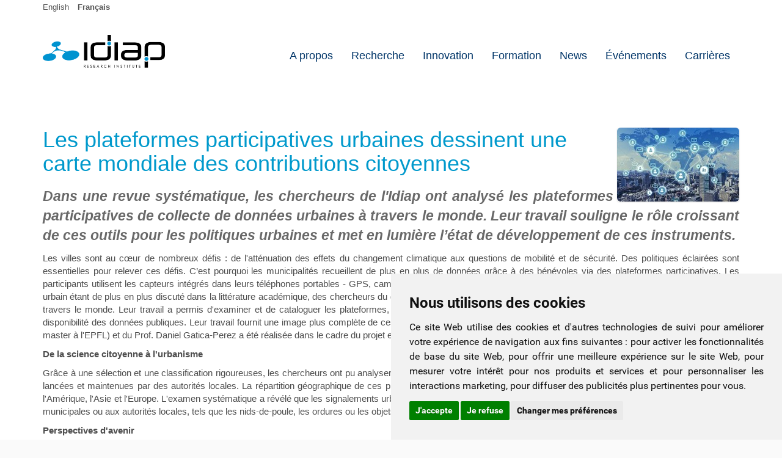

--- FILE ---
content_type: text/html;charset=utf-8
request_url: https://www.idiap.ch/fr/actualites/les-plateformes-participatives-urbaines-dessinent-une-carte-mondiale-des-contributions-citoyennes
body_size: 13033
content:
<!DOCTYPE html>
<html xmlns="http://www.w3.org/1999/xhtml" lang="fr" xml:lang="fr">
  <head><meta http-equiv="Content-Type" content="text/html; charset=UTF-8" /><script type="text/javascript">PORTAL_URL = 'https://www.idiap.ch';</script><script type="text/javascript" src="https://www.idiap.ch/++plone++production/++unique++2026-01-16T15:03:57.197024/default.js" data-bundle="production"></script><script type="text/javascript" src="https://www.idiap.ch/collective.js.jqueryui.custom.min.js?version=None" data-bundle="jqueryui"></script><script type="text/javascript" src="https://www.idiap.ch/++resource++solgemaflowview.resources/solgemaflowview.js?version=2016-08-11%2000%3A00%3A00.000003" data-bundle="solgema-flowview"></script><script type="text/javascript" src="https://www.idiap.ch/++resource++solgemarichmenu/navtree_dropdown.js?version=2016-05-04%2000%3A00%3A00.000002" data-bundle="solgema-richmenu"></script><script type="text/javascript" src="https://www.idiap.ch/++plone++static/++unique++2025-12-02%2015%3A56%3A02.608285/faceted-navigation-jquery.min.js" data-bundle="faceted-jquery"></script><script type="text/javascript" src="https://www.idiap.ch/++plone++static/++unique++2025-12-02%2015%3A56%3A03.150587/faceted-view.min.js" data-bundle="faceted-view"></script><script type="text/javascript">
        jQuery(function($){
            if (typeof($.datepicker) != "undefined"){
              $.datepicker.setDefaults(
                jQuery.extend($.datepicker.regional['fr'],
                {dateFormat: 'dd/mm/yy'}));
            }
        });
        </script>
    <title>Les plateformes participatives urbaines dessinent une carte mondiale des contributions citoyennes — FR</title>
    
  <!--  <link rel="shortcut icon" type="image/x-icon"
          href="barceloneta-favicon.ico" />
    <link rel="apple-touch-icon"
          href="barceloneta-apple-touch-icon.png" />
    <link rel="apple-touch-icon-precomposed" sizes="144x144"
          href="barceloneta-apple-touch-icon-144x144-precomposed.png" />
    <link rel="apple-touch-icon-precomposed" sizes="114x114"
          href="barceloneta-apple-touch-icon-114x114-precomposed.png" />
    <link rel="apple-touch-icon-precomposed" sizes="72x72"
          href="barceloneta-apple-touch-icon-72x72-precomposed.png" />
    <link rel="apple-touch-icon-precomposed" sizes="57x57"
          href="barceloneta-apple-touch-icon-57x57-precomposed.png" />
    <link rel="apple-touch-icon-precomposed"
          href="barceloneta-apple-touch-icon-precomposed.png" /> -->
          
    <meta name="description" content="Artificial Intelligence for Society. The Idiap Research Institute is an independent, nonprofit research foundation affiliated with the Ecole Polytechnique Fédérale de Lausanne (EPFL). Its activities encompass basic research, training (graduate and post-graduate level), and technology transfer activities in the area of Artificial Intelligence for Society including, among others, multimedia information management, human-computer interaction, perceptual and cognitive systems, natural language processing and understanding, social media, biometric person recognition, multimodal information interfaces, applied artificial intelligence (AI) and large-scale machine learning." />      
          

    <link rel="shortcut icon" type="image/x-icon" href="/++theme++idiap_theme_a1/++theme++idiap_theme_a1/favicon-new/favicon.ico" />
    <link rel="apple-touch-icon" sizes="180x180" href="https://cdn.idiap.ch/img/apple-touch-icon.png" />
    <link rel="icon" type="image/png" sizes="32x32" href="/++theme++idiap_theme_a1/++theme++idiap_theme_a1/favicon-new/favicon-32x32.png" />
    <link rel="icon" type="image/png" sizes="16x16" href="/++theme++idiap_theme_a1/++theme++idiap_theme_a1/favicon-new/favicon-16x16.png" />
    <link rel="manifest" href="/++theme++idiap_theme_a1/++theme++idiap_theme_a1/favicon-new/site.webmanifest" />
    <link rel="mask-icon" href="/++theme++idiap_theme_a1/++theme++idiap_theme_a1/favicon-new/safari-pinned-tab.svg" color="#5bbad5" />
    
    <meta name="msapplication-TileColor" content="#ffc40d" />
    <meta name="theme-color" content="#ffffff" />

          
          
          
    <!-- <meta name="google-site-verification" content="kVRDcSQndqXEudBiovvrmEKk7H2UMHvAXT2OEqBiSUY" /> -->
          
    <link rel="stylesheet" href="/++theme++idiap_theme_a1/++theme++idiap_theme_a1/font-awesome/css/font-awesome.min.css" />
    
  <!--  <link rel="stylesheet" type="text/css" href="https://www.idiap.ch/++theme++idiap_theme_a1/MyFontsWebfontsKit/MyFontsWebfontsKit.css"> -->
    
  <!--  <link href='//fonts.googleapis.com/css?family=Bitter:400,700,400italic' rel='stylesheet' type='text/css'>  -->
    
    <link rel="stylesheet" type="text/css" href="/++theme++idiap_theme_a1/slick/slick.css" />
    <link rel="stylesheet" type="text/css" href="/++theme++idiap_theme_a1/slick/slick-theme.css" />
    <script type="text/javascript">
        requirejs(['./++theme++idiap_theme_a1/slick/slick.min.js'], function(util) {
            requirejs(['./++theme++idiap_theme_a1/custom-idiap.js'], function(util) {
            })
        });
    </script>
    
  <meta name="description" content="Dans une revue systématique, les chercheurs de l'Idiap ont analysé les plateformes participatives de collecte de données urbaines à travers le monde. Leur travail souligne le rôle croissant de ces outils pour les politiques urbaines et met en lumière l’état de développement de ces instruments." /><meta content="summary" name="twitter:card" /><meta content="Les plateformes participatives urbaines dessinent une carte mondiale des contributions citoyennes" name="twitter:title" /><meta content="Idiap Research Institute, Artificial Intelligence for Society" property="og:site_name" /><meta content="Les plateformes participatives urbaines dessinent une carte mondiale des contributions citoyennes" property="og:title" /><meta content="website" property="og:type" /><meta content="@@Idiap_ch" name="twitter:site" /><meta content="Dans une revue systématique, les chercheurs de l'Idiap ont analysé les plateformes participatives de collecte de données urbaines à travers le monde. Leur travail souligne le rôle croissant de ces outils pour les politiques urbaines et met en lumière l’état de développement de ces instruments." name="twitter:description" /><meta content="https://www.idiap.ch/fr/actualites/les-plateformes-participatives-urbaines-dessinent-une-carte-mondiale-des-contributions-citoyennes" name="twitter:url" /><meta content="Dans une revue systématique, les chercheurs de l'Idiap ont analysé les plateformes participatives de collecte de données urbaines à travers le monde. Leur travail souligne le rôle croissant de ces outils pour les politiques urbaines et met en lumière l’état de développement de ces instruments." property="og:description" /><meta content="https://www.idiap.ch/fr/actualites/les-plateformes-participatives-urbaines-dessinent-une-carte-mondiale-des-contributions-citoyennes" property="og:url" /><meta content="https://www.idiap.ch/fr/actualites/les-plateformes-participatives-urbaines-dessinent-une-carte-mondiale-des-contributions-citoyennes/@@download/image/crowdsourcing.jpg" name="twitter:image" /><meta content="https://www.idiap.ch/fr/actualites/les-plateformes-participatives-urbaines-dessinent-une-carte-mondiale-des-contributions-citoyennes/@@download/image/crowdsourcing.jpg" property="og:image" /><meta content="image/jpeg" property="og:image:type" /><meta name="viewport" content="width=device-width, initial-scale=1.0" /><meta name="generator" content="Plone - https://www.idiap.ch" /><link rel="alternate" hreflang="fr" href="https://www.idiap.ch/fr/lites/les-plateformes-participatives-urbaines-dessinent-une-carte-mondiale-des-contributions-citoyennes" /><link rel="alternate" hreflang="en" href="https://www.idiap.ch/en/ws/how-urban-crowdsourcing-platforms-draw-a-world-map-of-citizen-contributions" /><link rel="author" href="https://www.idiap.ch/fr/author/admin" title="Information sur l'auteur" /><link rel="canonical" href="https://www.idiap.ch/fr/actualites/les-plateformes-participatives-urbaines-dessinent-une-carte-mondiale-des-contributions-citoyennes" /><link rel="search" href="https://www.idiap.ch/fr/@@search" title="Recherche dans ce site" /><link rel="stylesheet" type="text/css" href="https://www.idiap.ch/++plone++production/++unique++2026-01-16T15:03:57.197024/default.css" data-bundle="production" /><link rel="stylesheet" type="text/css" href="https://www.idiap.ch/collective.js.jqueryui.custom.min.css?version=None" data-bundle="jqueryui" /><link rel="stylesheet" type="text/css" href="https://www.idiap.ch/++resource++solgemaflowview.resources/solgemaflowview.css?version=2016-08-11%2000%3A00%3A00.000003" data-bundle="solgema-flowview" /><link rel="stylesheet" type="text/css" href="https://www.idiap.ch/++resource++solgemarichmenu/solgemarichmenu_minified.css?version=2016-05-04%2000%3A00%3A00.000002" data-bundle="solgema-richmenu" /><link rel="stylesheet" type="text/css" href="https://www.idiap.ch/++plone++static/++unique++2025-12-02%2015%3A56%3A02.608285/faceted-navigation-jquery.min.css" data-bundle="faceted-jquery" /><link rel="stylesheet" type="text/css" href="https://www.idiap.ch/++plone++static/++unique++2025-12-02%2015%3A56%3A03.150587/faceted-view.min.css" data-bundle="faceted-view" /><link rel="stylesheet" type="text/css" href="https://www.idiap.ch/++theme++idiap_theme_a1/styles.css" data-bundle="diazo" /></head>
  <body id="visual-portal-wrapper" class="template-newsitem_view portaltype-news-item site-fr section-actualites subsection-les-plateformes-participatives-urbaines-dessinent-une-carte-mondiale-des-contributions-citoyennes icons-on thumbs-on frontend viewpermission-view userrole-anonymous pat-markspeciallinks" dir="ltr" data-i18ncatalogurl="https://www.idiap.ch/plonejsi18n" data-pat-plone-modal="{&quot;actionOptions&quot;: {&quot;displayInModal&quot;: false}}" data-view-url="https://www.idiap.ch/fr/actualites/les-plateformes-participatives-urbaines-dessinent-une-carte-mondiale-des-contributions-citoyennes" data-pat-tinymce="{&quot;loadingBaseUrl&quot;: &quot;https://www.idiap.ch/++plone++static/components/tinymce-builded/js/tinymce&quot;, &quot;relatedItems&quot;: {&quot;sort_order&quot;: &quot;ascending&quot;, &quot;vocabularyUrl&quot;: &quot;https://www.idiap.ch/fr/@@getVocabulary?name=plone.app.vocabularies.Catalog&quot;, &quot;sort_on&quot;: &quot;sortable_title&quot;, &quot;folderTypes&quot;: [&quot;Folder&quot;, &quot;Large Plone Folder&quot;, &quot;Plone Site&quot;, &quot;LIF&quot;], &quot;rootPath&quot;: &quot;/idiap/fr&quot;}, &quot;prependToScalePart&quot;: &quot;/@@images/image/&quot;, &quot;linkAttribute&quot;: &quot;UID&quot;, &quot;prependToUrl&quot;: &quot;/resolveuid/&quot;, &quot;imageTypes&quot;: [&quot;Image&quot;], &quot;upload&quot;: {&quot;maxFiles&quot;: 1, &quot;currentPath&quot;: &quot;/actualites&quot;, &quot;initialFolder&quot;: &quot;78289ae20f6119c03bafed4463d30bef&quot;, &quot;baseUrl&quot;: &quot;https://www.idiap.ch&quot;, &quot;uploadMultiple&quot;: false, &quot;relativePath&quot;: &quot;@@fileUpload&quot;, &quot;showTitle&quot;: false}, &quot;tiny&quot;: {&quot;templates&quot;: [{&quot;url&quot;: &quot;++theme++idiap_theme_custom_vincent/templateIdiapTinymce/templateTinymceTwoBox.html&quot;, &quot;description&quot;: &quot;template with 2 div auto align&quot;, &quot;title&quot;: &quot;Template 2 div&quot;}, {&quot;url&quot;: &quot;++theme++idiap_theme_custom_vincent/templateIdiapTinymce/templateTinymceDivMultiCol1.html&quot;, &quot;description&quot;: &quot;template with 1 div multi colonms 1&quot;, &quot;title&quot;: &quot;Template div multiple col 1&quot;}, {&quot;url&quot;: &quot;++theme++idiap_theme_custom_vincent/templateIdiapTinymce/templateTinymceDivMultiCol2.html&quot;, &quot;description&quot;: &quot;template with 1 div multi colonms 2&quot;, &quot;title&quot;: &quot;Template div multiple col 2&quot;}, {&quot;url&quot;: &quot;++theme++idiap_theme_custom_vincent/templateIdiapTinymce/templateTinymceDivMultiCol3.html&quot;, &quot;description&quot;: &quot;template with 1 div multi colonms 3&quot;, &quot;title&quot;: &quot;Template div multiple col 3&quot;}], &quot;content_css&quot;: &quot;https://www.idiap.ch/++plone++static/plone-compiled.css,https://www.idiap.ch/++plone++static/tinymce-styles.css,https://www.idiap.ch/++plone++static/components/tinymce-builded/js/tinymce/skins/lightgray/content.min.css,https://www.idiap.ch/mcecustom.css&quot;, &quot;external_plugins&quot;: {&quot;template&quot;: &quot;+plone+static/components/tinymce-builded/js/tinymce/plugins/template&quot;}, &quot;plugins&quot;: [&quot;plonelink&quot;, &quot;ploneimage&quot;, &quot;importcss&quot;, &quot;advlist&quot;, &quot;code&quot;, &quot;fullscreen&quot;, &quot;hr&quot;, &quot;lists&quot;, &quot;media&quot;, &quot;nonbreaking&quot;, &quot;noneditable&quot;, &quot;pagebreak&quot;, &quot;paste&quot;, &quot;preview&quot;, &quot;print&quot;, &quot;searchreplace&quot;, &quot;tabfocus&quot;, &quot;table&quot;, &quot;visualblocks&quot;, &quot;visualchars&quot;, &quot;wordcount&quot;], &quot;toolbar&quot;: &quot;ltr rtl | undo redo | styleselect | bold italic | alignleft aligncenter alignright alignjustify | bullist numlist outdent indent | unlink plonelink ploneimage | template&quot;, &quot;menubar&quot;: [&quot;edit&quot;, &quot;table&quot;, &quot;format&quot;, &quot;toolsview&quot;, &quot;insert&quot;], &quot;importcss_file_filter&quot;: &quot;https://www.idiap.ch/++plone++static/tinymce-styles.css&quot;, &quot;menu&quot;: {&quot;insert&quot;: {&quot;items&quot;: &quot;link media | template hr&quot;, &quot;title&quot;: &quot;Insert&quot;}, &quot;format&quot;: {&quot;items&quot;: &quot;bold italic underline strikethrough superscript subscript | formats | removeformat&quot;, &quot;title&quot;: &quot;Format&quot;}, &quot;edit&quot;: {&quot;items&quot;: &quot;undo redo | cut copy paste pastetext | searchreplace textpattern selectall | textcolor&quot;, &quot;title&quot;: &quot;Edit&quot;}, &quot;table&quot;: {&quot;items&quot;: &quot;inserttable tableprops deletetable | cell row column&quot;, &quot;title&quot;: &quot;Table&quot;}, &quot;tools&quot;: {&quot;items&quot;: &quot;spellchecker charmap emoticons insertdatetime layer code&quot;, &quot;title&quot;: &quot;Tools&quot;}, &quot;view&quot;: {&quot;items&quot;: &quot;visualaid visualchars visualblocks preview fullpage fullscreen&quot;, &quot;title&quot;: &quot;View&quot;}}, &quot;browser_spellcheck&quot;: true, &quot;entity_encoding&quot;: &quot;raw&quot;, &quot;style_formats&quot;: [{&quot;items&quot;: [{&quot;title&quot;: &quot;Header 1&quot;, &quot;format&quot;: &quot;h1&quot;}, {&quot;title&quot;: &quot;Header 2&quot;, &quot;format&quot;: &quot;h2&quot;}, {&quot;title&quot;: &quot;Header 3&quot;, &quot;format&quot;: &quot;h3&quot;}, {&quot;title&quot;: &quot;Header 4&quot;, &quot;format&quot;: &quot;h4&quot;}, {&quot;title&quot;: &quot;Header 5&quot;, &quot;format&quot;: &quot;h5&quot;}, {&quot;title&quot;: &quot;Header 6&quot;, &quot;format&quot;: &quot;h6&quot;}], &quot;title&quot;: &quot;Headers&quot;}, {&quot;items&quot;: [{&quot;title&quot;: &quot;Paragraph&quot;, &quot;format&quot;: &quot;p&quot;}, {&quot;title&quot;: &quot;Blockquote&quot;, &quot;format&quot;: &quot;blockquote&quot;}, {&quot;title&quot;: &quot;Div&quot;, &quot;format&quot;: &quot;div&quot;}, {&quot;title&quot;: &quot;Pre&quot;, &quot;format&quot;: &quot;pre&quot;}, {&quot;title&quot;: &quot;boxleft&quot;, &quot;format&quot;: &quot;boxleft&quot;}, {&quot;title&quot;: &quot;boxright&quot;, &quot;format&quot;: &quot;boxright&quot;}, {&quot;title&quot;: &quot;onecolumn&quot;, &quot;format&quot;: &quot;onecolumn&quot;}, {&quot;title&quot;: &quot;twocolumns&quot;, &quot;format&quot;: &quot;twocolumns&quot;}, {&quot;title&quot;: &quot;threecolumns&quot;, &quot;format&quot;: &quot;threecolumns&quot;}], &quot;title&quot;: &quot;Block&quot;}, {&quot;items&quot;: [{&quot;title&quot;: &quot;Bold&quot;, &quot;icon&quot;: &quot;bold&quot;, &quot;format&quot;: &quot;bold&quot;}, {&quot;title&quot;: &quot;Italic&quot;, &quot;icon&quot;: &quot;italic&quot;, &quot;format&quot;: &quot;italic&quot;}, {&quot;title&quot;: &quot;Underline&quot;, &quot;icon&quot;: &quot;underline&quot;, &quot;format&quot;: &quot;underline&quot;}, {&quot;title&quot;: &quot;Strikethrough&quot;, &quot;icon&quot;: &quot;strikethrough&quot;, &quot;format&quot;: &quot;strikethrough&quot;}, {&quot;title&quot;: &quot;Superscript&quot;, &quot;icon&quot;: &quot;superscript&quot;, &quot;format&quot;: &quot;superscript&quot;}, {&quot;title&quot;: &quot;Subscript&quot;, &quot;icon&quot;: &quot;subscript&quot;, &quot;format&quot;: &quot;subscript&quot;}, {&quot;title&quot;: &quot;Code&quot;, &quot;icon&quot;: &quot;code&quot;, &quot;format&quot;: &quot;code&quot;}], &quot;title&quot;: &quot;Inline&quot;}, {&quot;items&quot;: [{&quot;title&quot;: &quot;Left&quot;, &quot;icon&quot;: &quot;alignleft&quot;, &quot;format&quot;: &quot;alignleft&quot;}, {&quot;title&quot;: &quot;Center&quot;, &quot;icon&quot;: &quot;aligncenter&quot;, &quot;format&quot;: &quot;aligncenter&quot;}, {&quot;title&quot;: &quot;Right&quot;, &quot;icon&quot;: &quot;alignright&quot;, &quot;format&quot;: &quot;alignright&quot;}, {&quot;title&quot;: &quot;Justify&quot;, &quot;icon&quot;: &quot;alignjustify&quot;, &quot;format&quot;: &quot;alignjustify&quot;}], &quot;title&quot;: &quot;Alignment&quot;}, {&quot;items&quot;: [{&quot;title&quot;: &quot;Listing&quot;, &quot;format&quot;: &quot;listing&quot;}], &quot;title&quot;: &quot;Tables&quot;}], &quot;resize&quot;: &quot;both&quot;, &quot;formats&quot;: {&quot;twocolumns&quot;: {&quot;classes&quot;: &quot;twocolumns&quot;, &quot;block&quot;: &quot;div&quot;}, &quot;onecolumn&quot;: {&quot;classes&quot;: &quot;onecolumn&quot;, &quot;block&quot;: &quot;div&quot;}, &quot;clearfix&quot;: {&quot;classes&quot;: &quot;clearfix&quot;, &quot;block&quot;: &quot;div&quot;}, &quot;discreet&quot;: {&quot;inline&quot;: &quot;span&quot;, &quot;classes&quot;: &quot;discreet&quot;}, &quot;boxright&quot;: {&quot;classes&quot;: &quot;boxright&quot;, &quot;block&quot;: &quot;div&quot;}, &quot;boxleft&quot;: {&quot;classes&quot;: &quot;boxleft&quot;, &quot;block&quot;: &quot;div&quot;}, &quot;threecolumns&quot;: {&quot;classes&quot;: &quot;threecolumns&quot;, &quot;block&quot;: &quot;div&quot;}}, &quot;importcss_append&quot;: true, &quot;extended_valid_elements&quot;: &quot;script[language|type|src]&quot;}, &quot;base_url&quot;: &quot;https://www.idiap.ch/fr/actualites/les-plateformes-participatives-urbaines-dessinent-une-carte-mondiale-des-contributions-citoyennes&quot;}" data-pat-markspeciallinks="{&quot;external_links_open_new_window&quot;: &quot;True&quot;,&quot;mark_special_links&quot;: &quot;False&quot;}" data-portal-url="https://www.idiap.ch" data-pat-pickadate="{&quot;date&quot;: {&quot;selectYears&quot;: 200}, &quot;time&quot;: {&quot;interval&quot;: 5 } }" data-base-url="https://www.idiap.ch/fr/actualites/les-plateformes-participatives-urbaines-dessinent-une-carte-mondiale-des-contributions-citoyennes"><div class="outer-wrapper">
        
      <header id="content-header">
        <div class="topbar">
          <div class="container">
            
            <ul id="portal-languageselector">
    
    <li class="language-en">
        <a href="https://www.idiap.ch/@@multilingual-selector/caffeba6d3f44d8a91e17d36630c9949/en?set_language=en" title="English">English</a>
    </li>
    
    <li class="currentLanguage language-fr">
        <a href="https://www.idiap.ch/@@multilingual-selector/caffeba6d3f44d8a91e17d36630c9949/fr?set_language=fr" title="Français">Français</a>
    </li>
    
</ul><div id="portal-siteactionsWrapper">
            </div><div id="portal-anontools">
  
</div>

    <form id="searchGadget_form" action="https://www.idiap.ch/fr/@@search" role="search" data-pat-livesearch="ajaxUrl:https://www.idiap.ch/fr/@@ajax-search" class="pat-livesearch">

        <div class="LSBox">
        <label class="hiddenStructure" for="searchGadget">Chercher par</label>

        

        <input class="searchButton fa" type="submit" value="" /><input name="SearchableText" type="text" size="18" id="searchGadget" title="Recherche" placeholder="Recherche" class="searchField" />

        <div class="searchSection">
            <input id="searchbox_currentfolder_only" class="noborder" type="checkbox" name="path" value="/fr/actualites" />
            <label for="searchbox_currentfolder_only" style="cursor: pointer">Seulement dans le dossier courant</label>
        </div>
        </div>
    </form>

    <div id="portal-advanced-search" class="hiddenStructure">
        <a href="https://www.idiap.ch/fr/@@search">Recherche avancée…</a>
    </div>


          </div>
        </div>
        <nav class="navbar navbar-default">
          <div class="container">
          <a id="portal-logo" href="https://www.idiap.ch/fr/" accesskey="1" class="visualNoPrint"><img src="https://www.idiap.ch/logo-idiap-blue.jpg/@@images/fbe99cf5-2a83-495c-a7a9-0624577760aa.png" alt="Logo Idiap" title="Idiap Research Institute" height="371" width="1383" /></a>
      <div class="plone-navbar-header">
        <button type="button" class="plone-navbar-toggle" data-toggle="collapse" data-target="#portal-globalnav-collapse">
          <span class="sr-only">Toggle navigation</span>
          <span class="icon-bar"></span>
          <span class="icon-bar"></span>
          <span class="icon-bar"></span>
        </button>
      </div>
      <div class="plone-collapse plone-navbar-collapse" id="portal-globalnav-collapse">
        
          
          <ul id="portal-globalnav" class="plone-nav plone-navbar-nav hover">
  
  





<li class="sectionItem a-propos_menu visualNoMarker firstItem liLevel0 section-0 hasChildren left" style="z-index:99;">
    
          <a href="https://www.idiap.ch/fr/a-propos" title="" class="sectionText  firstItem  state-state-published menuTitle hasChildren">
            
            <span class="title">A propos</span>
            
          </a>
    
    <ul class="sectionTree hover sectionTreeLevel1 sectionSubmenu smenu columns_1" id="a-propos_smenu">  
        





<li class="sectionItem portrait_menu visualNoMarker firstItem liLevel1 left" style="z-index:99;">
    
          <a href="/fr/a-propos/missions-et-valeurs" title="" class="sectionText  firstItem  state-state-published menuTitle">
            
            <span class="title">Missions et valeurs</span>
            
          </a>
    
    
    
</li>



<li class="sectionItem prix-et-distinctions_menu visualNoMarker liLevel1 left" style="z-index:98;">
    
          <a href="https://www.idiap.ch/fr/a-propos/prix-et-distinctions" title="" class="sectionText   state-state-published menuTitle">
            
            <span class="title">Prix &amp; distinctions</span>
            
          </a>
    
    
    
</li>



<li class="sectionItem conseil-de-fondation_menu visualNoMarker liLevel1 left" style="z-index:97;">
    
          <a href="https://www.idiap.ch/fr/a-propos/conseil-de-fondation" title="" class="sectionText   state-state-published menuTitle">
            
            <span class="title">Conseil de fondation</span>
            
          </a>
    
    
    
</li>



<li class="sectionItem conseil-strategique_menu visualNoMarker liLevel1 left" style="z-index:96;">
    
          <a href="https://www.idiap.ch/fr/a-propos/conseil-strategique" title="" class="sectionText   state-state-published menuTitle">
            
            <span class="title">Conseil stratégique</span>
            
          </a>
    
    
    
</li>



<li class="sectionItem collaborateurs_menu visualNoMarker liLevel1 left" style="z-index:95;">
    
          <a href="https://www.idiap.ch/fr/a-propos/collaborateurs" title="" class="sectionText   state-state-published menuTitle">
            
            <span class="title">Collaborateurs</span>
            
          </a>
    
    
    
</li>



<li class="sectionItem rapports-annuels_menu visualNoMarker liLevel1 left" style="z-index:94;">
    
          <a href="https://www.idiap.ch/fr/a-propos/rapports-annuels" title="" class="sectionText   state-state-published menuTitle">
            
            <span class="title">Rapports annuels</span>
            
          </a>
    
    
    
</li>



<li class="sectionItem rapports-scientifiques_menu visualNoMarker liLevel1 left" style="z-index:93;">
    
          <a href="/fr/a-propos/rapports-annuels/rapport-scientifique" title="" class="sectionText   state-state-published menuTitle">
            
            <span class="title">Rapports Scientifiques</span>
            
          </a>
    
    
    
</li>



<li class="sectionItem philanthropie_menu visualNoMarker liLevel1 left" style="z-index:92;">
    
          <a href="https://www.idiap.ch/fr/a-propos/philanthropie" title="" class="sectionText   state-state-published menuTitle">
            
            <span class="title">Faire un don</span>
            
          </a>
    
    
    
</li>



<li class="sectionItem contact-direction_menu visualNoMarker liLevel1 left" style="z-index:91;">
    
          <a href="https://www.idiap.ch/fr/a-propos/contact-direction" title="" class="sectionText   state-state-published menuTitle">
            
            <span class="title">Nous trouver</span>
            
          </a>
    
    
    
</li>



<li class="sectionItem contactez-nous_menu visualNoMarker lastItem liLevel1 left" style="z-index:90;">
    
          <a href="https://www.idiap.ch/fr/a-propos/contactez-nous" title="Vous souhaitez nous contacter ? Retrouvez ci-dessous la personne appropriée pour vous aider. Nous serons ravis de vous accompagner !" class="sectionText  lastItem  state-state-published menuTitle">
            
            <span class="title">Contactez nous</span>
            
          </a>
    
    
    
</li>






    </ul>
    
</li>



<li class="sectionItem recherche_menu visualNoMarker liLevel0 section-1 hasChildren left" style="z-index:98;">
    
          <a href="https://www.idiap.ch/fr/recherche" title="Ce contenu est disponible uniquement en anglais" class="sectionText   state-state-published menuTitle hasChildren">
            
            <span class="title">Recherche</span>
            
          </a>
    
    <ul class="sectionTree hover sectionTreeLevel1 sectionSubmenu smenu columns_1" id="recherche_smenu">  
        





<li class="sectionItem travaux-choisis_menu visualNoMarker firstItem liLevel1 left" style="z-index:99;">
    
          <a href="https://www.idiap.ch/fr/recherche/travaux-choisis" title="" class="sectionText  firstItem  state-state-published menuTitle">
            
            <span class="title">Travaux choisis</span>
            
          </a>
    
    
    
</li>



<li class="sectionItem front_page_menu visualNoMarker liLevel1 left" style="z-index:98;">
    
          <a href="/fr/recherche/programmes" title="" class="sectionText   state-state-published menuTitle">
            
            <span class="title">Programmes</span>
            
          </a>
    
    
    
</li>



<li class="sectionItem centres_menu visualNoMarker liLevel1 left" style="z-index:97;">
    
          <a href="https://www.idiap.ch/fr/recherche/centres" title="" class="sectionText   state-state-published menuTitle">
            
            <span class="title">Centres</span>
            
          </a>
    
    
    
</li>



<li class="sectionItem chercheurs_menu visualNoMarker liLevel1 left" style="z-index:96;">
    
          <a href="https://www.idiap.ch/fr/recherche/chercheurs" title="" class="sectionText   state-state-published menuTitle">
            
            <span class="title">Chercheurs</span>
            
          </a>
    
    
    
</li>



<li class="sectionItem expertise_menu visualNoMarker liLevel1 left" style="z-index:95;">
    
          <a href="https://www.idiap.ch/fr/recherche/expertise" title="" class="sectionText   state-state-published menuTitle">
            
            <span class="title">Expertise</span>
            
          </a>
    
    
    
</li>



<li class="sectionItem donnees_menu visualNoMarker liLevel1 hasChildren left" style="z-index:94;">
    
          <a href="https://www.idiap.ch/fr/recherche/donnees" title="L'Idiap contribue à la communauté scientifique avec plus de 100 jeux de données scientifiques disponibles au téléchargement." class="sectionText   state-state-published menuTitle hasChildren">
            
            <span class="title">Données</span>
            
          </a>
    
    <ul class="sectionTree hover sectionTreeLevel2 smenu columns_1">  
        





<li class="sectionItem skill_extraction_green_menu visualNoMarker firstItem liLevel2 left" style="z-index:99;">
    
          <a href="https://www.idiap.ch/fr/recherche/donnees/skill_extraction_green" title="annotations of relevant entities related to different skill categories" class="sectionText  firstItem  state-state-published menuTitle">
            
            <span class="title">Skill Extraction Green</span>
            
          </a>
    
    
    
</li>



<li class="sectionItem vsgaze_menu visualNoMarker liLevel2 left" style="z-index:98;">
    
          <a href="https://www.idiap.ch/fr/recherche/donnees/vsgaze" title="annotations across multiple video based datasets for gaze following and social gaze" class="sectionText   state-state-published menuTitle">
            
            <span class="title">VSGaze</span>
            
          </a>
    
    
    
</li>



<li class="sectionItem skill_extraction_menu visualNoMarker liLevel2 left" style="z-index:97;">
    
          <a href="https://www.idiap.ch/fr/recherche/donnees/skill_extraction" title="a collection of hard skill entities extracted from a corpus of resumes" class="sectionText   state-state-published menuTitle">
            
            <span class="title">Skill Extraction</span>
            
          </a>
    
    
    
</li>



<li class="sectionItem blm-roll-bakee_menu visualNoMarker lastItem liLevel2 left" style="z-index:96;">
    
          <a href="https://www.idiap.ch/fr/recherche/donnees/blm-roll-bakee" title="English Blackbird Language Matrices (BLM) dataset designed to test models' ability to learn and generalize rule-like patterns in verb argument structure from minimal data" class="sectionText  lastItem  state-state-published menuTitle">
            
            <span class="title">BLM-Roll-BakeE</span>
            
          </a>
    
    
    
</li>






    </ul>
    
</li>



<li class="sectionItem logiciels_menu visualNoMarker liLevel1 left" style="z-index:93;">
    
          <a href="https://www.idiap.ch/fr/recherche/logiciels" title="" class="sectionText   state-state-published menuTitle">
            
            <span class="title">Logiciels</span>
            
          </a>
    
    
    
</li>



<li class="sectionItem demonstrations_menu visualNoMarker liLevel1 left" style="z-index:92;">
    
          <a href="https://www.idiap.ch/fr/recherche/demonstrations" title="" class="sectionText   state-state-published menuTitle">
            
            <span class="title">Démonstrations</span>
            
          </a>
    
    
    
</li>



<li class="sectionItem publications_menu visualNoMarker lastItem liLevel1 left" style="z-index:91;">
    
          <a href="https://publications.idiap.ch" title="" class="sectionText  lastItem  state-state-published menuTitle">
            
            <span class="title">Publications</span>
            
          </a>
    
    
    
</li>






    </ul>
    
</li>



<li class="sectionItem innovation_menu visualNoMarker liLevel0 section-2 hasChildren left" style="z-index:97;">
    
          <a href="https://www.idiap.ch/fr/innovation" title="" class="sectionText   state-state-published menuTitle hasChildren">
            
            <span class="title">Innovation</span>
            
          </a>
    
    <ul class="sectionTree hover sectionTreeLevel1 sectionSubmenu smenu columns_1" id="innovation_smenu">  
        





<li class="sectionItem front_page_menu visualNoMarker firstItem liLevel1 left" style="z-index:99;">
    
          <a href="/fr/innovation" title="" class="sectionText  firstItem  state-state-published menuTitle">
            
            <span class="title">Collaborations avec l’industrie</span>
            
          </a>
    
    
    
</li>



<li class="sectionItem technologies_menu visualNoMarker liLevel1 left" style="z-index:98;">
    
          <a href="https://www.idiap.ch/fr/innovation/technologies" title="" class="sectionText   state-state-published menuTitle">
            
            <span class="title">Technologies</span>
            
          </a>
    
    
    
</li>



<li class="sectionItem start-up_menu visualNoMarker liLevel1 left" style="z-index:97;">
    
          <a href="https://www.idiap.ch/fr/innovation/start-up" title="" class="sectionText   state-state-published menuTitle">
            
            <span class="title">Start-ups</span>
            
          </a>
    
    
    
</li>



<li class="sectionItem ideark_menu visualNoMarker liLevel1 left" style="z-index:96;">
    
          <a href="https://www.idiap.ch/fr/innovation/ideark" title="" class="sectionText   state-state-published menuTitle">
            
            <span class="title">IdeArk</span>
            
          </a>
    
    
    
</li>



<li class="sectionItem idiap-create-challenge_menu visualNoMarker lastItem liLevel1 left" style="z-index:95;">
    
          <a href="https://www.idiap.ch/fr/innovation/idiap-create-challenge" title="" class="sectionText  lastItem  state-state-published menuTitle">
            
            <span class="title">Idiap Create Challenge</span>
            
          </a>
    
    
    
</li>






    </ul>
    
</li>



<li class="sectionItem formation_menu visualNoMarker liLevel0 section-3 hasChildren left" style="z-index:96;">
    
          <a href="https://www.idiap.ch/fr/formation" title="" class="sectionText   state-state-published menuTitle hasChildren">
            
            <span class="title">Formation</span>
            
          </a>
    
    <ul class="sectionTree hover sectionTreeLevel1 sectionSubmenu smenu columns_1" id="formation_smenu">  
        





<li class="sectionItem projets-etudiants_menu visualNoMarker firstItem liLevel1 left" style="z-index:99;">
    
          <a href="/fr/formation/index_html#projets-etudiants" title="" class="sectionText  firstItem  state-state-published menuTitle">
            
            <span class="title">Projets d'étudiants</span>
            
          </a>
    
    
    
</li>



<li class="sectionItem cours_menu visualNoMarker liLevel1 left" style="z-index:98;">
    
          <a href="/fr/formation/index_html#cours" title="" class="sectionText   state-state-published menuTitle">
            
            <span class="title">Cours</span>
            
          </a>
    
    
    
</li>



<li class="sectionItem outreach_menu visualNoMarker lastItem liLevel1 left" style="z-index:97;">
    
          <a href="/fr/formation/index_html#outreach" title="" class="sectionText  lastItem  state-state-published menuTitle">
            
            <span class="title">Outreach</span>
            
          </a>
    
    
    
</li>






    </ul>
    
</li>



<li class="sectionItem news_menu visualNoMarker liLevel0 section-4 hasChildren left" style="z-index:95;">
    
          <a href="https://www.idiap.ch/fr/news" title="" class="sectionText   state-state-published menuTitle hasChildren">
            
            <span class="title">News</span>
            
          </a>
    
    <ul class="sectionTree hover sectionTreeLevel1 sectionSubmenu smenu columns_1" id="news_smenu">  
        





<li class="sectionItem front_page_menu visualNoMarker firstItem liLevel1 left" style="z-index:99;">
    
          <a href="/fr/news/" title="" class="sectionText  firstItem  state-state-published menuTitle">
            
            <span class="title">Derniers points forts</span>
            
          </a>
    
    
    
</li>



<li class="sectionItem communiques-de-presse_menu visualNoMarker liLevel1 left" style="z-index:98;">
    
          <a href="https://www.idiap.ch/fr/news/communiques-de-presse" title="" class="sectionText   state-state-published menuTitle">
            
            <span class="title">Communiqués de presse</span>
            
          </a>
    
    
    
</li>



<li class="sectionItem revue-de-presse_menu visualNoMarker liLevel1 left" style="z-index:97;">
    
          <a href="https://www.idiap.ch/fr/news/revue-de-presse" title="" class="sectionText   state-state-published menuTitle">
            
            <span class="title">Revue de presse</span>
            
          </a>
    
    
    
</li>



<li class="sectionItem medias_menu visualNoMarker lastItem liLevel1 left" style="z-index:96;">
    
          <a href="https://www.idiap.ch/fr/news/medias" title="" class="sectionText  lastItem  state-state-published menuTitle">
            
            <span class="title">Médias</span>
            
          </a>
    
    
    
</li>






    </ul>
    
</li>



<li class="sectionItem evenements_menu visualNoMarker liLevel0 section-5 hasChildren left" style="z-index:94;">
    
          <a href="https://www.idiap.ch/fr/evenements" title="" class="sectionText   state-state-published menuTitle hasChildren">
            
            <span class="title">Événements</span>
            
          </a>
    
    <ul class="sectionTree hover sectionTreeLevel1 sectionSubmenu smenu columns_1" id="evenements_smenu">  
        





<li class="sectionItem exposes-distingues_menu visualNoMarker firstItem liLevel1 left" style="z-index:99;">
    
          <a href="https://www.idiap.ch/fr/evenements/exposes-distingues" title="" class="sectionText  firstItem  state-state-published menuTitle">
            
            <span class="title">Exposés distingués</span>
            
          </a>
    
    
    
</li>



<li class="sectionItem seminaires_menu visualNoMarker liLevel1 left" style="z-index:98;">
    
          <a href="https://www.idiap.ch/fr/evenements/seminaires" title="" class="sectionText   state-state-published menuTitle">
            
            <span class="title">Séminaires</span>
            
          </a>
    
    
    
</li>



<li class="sectionItem perspectives-on-ai_menu visualNoMarker liLevel1 left" style="z-index:97;">
    
          <a href="https://www.idiap.ch/fr/evenements/perspectives-on-ai" title="Depuis 2023, l'Idiap organise sous le nom de &quot;Perspectives on AI&quot; des symposium sur différentes thématiques liant l'intelligence artificielle et différents domaines. Ces rencontres permettent aux acteurs de l'industrie et de la recherche de dialoguer autour de thématiques d'actualité." class="sectionText   state-state-published menuTitle">
            
            <span class="title">Perspectives on AI</span>
            
          </a>
    
    
    
</li>



<li class="sectionItem ateliers_menu visualNoMarker liLevel1 left" style="z-index:96;">
    
          <a href="https://www.idiap.ch/fr/evenements/ateliers" title="" class="sectionText   state-state-published menuTitle">
            
            <span class="title">Ateliers</span>
            
          </a>
    
    
    
</li>



<li class="sectionItem journee-industrie_menu visualNoMarker liLevel1 left" style="z-index:95;">
    
          <a href="https://www.idiap.ch/fr/evenements/journee-industrie" title="" class="sectionText   state-state-published menuTitle">
            
            <span class="title">Journée de l’industrie</span>
            
          </a>
    
    
    
</li>



<li class="sectionItem portes-ouvertes_menu visualNoMarker liLevel1 left" style="z-index:94;">
    
          <a href="https://www.idiap.ch/fr/evenements/portes-ouvertes" title="Idiap celebrates its 30th anniversary" class="sectionText   state-state-published menuTitle">
            
            <span class="title">Portes ouvertes</span>
            
          </a>
    
    
    
</li>



<li class="sectionItem phd-bienvenue_menu visualNoMarker lastItem liLevel1 left" style="z-index:93;">
    
          <a href="https://www.idiap.ch/fr/evenements/phd-bienvenue" title="" class="sectionText  lastItem  state-state-published menuTitle">
            
            <span class="title">Accueil des PhDs</span>
            
          </a>
    
    
    
</li>






    </ul>
    
</li>



<li class="sectionItem carrieres_menu visualNoMarker lastItem liLevel0 section-6 left" style="z-index:93;">
    
          <a href="https://www.idiap.ch/fr/carrieres" title="" class="sectionText  lastItem  state-state-published menuTitle">
            
            <span class="title">Carrières</span>
            
          </a>
    
    
    
</li>






</ul>

        
      </div>
    </div>
        </nav>
      </header>
      <div id="carousel"><div style="position:relative; clear:both;" class="SolgemaBandeauWrapper">
  

</div></div>
      
      <div id="above-content-wrapper">
          <section id="viewlet-above-content"><nav id="portal-breadcrumbs" class="plone-breadcrumb">
  <div class="container">
    <span id="breadcrumbs-you-are-here" class="hiddenStructure">Vous êtes ici :</span>
    <ol aria-labelledby="breadcrumbs-you-are-here">
      <li id="breadcrumbs-home">
        <a href="https://www.idiap.ch/fr/">Accueil</a>
      </li>
      <li id="breadcrumbs-1">
        
          <a href="https://www.idiap.ch/fr/actualites">Actualités</a>
          
        
      </li>
      <li id="breadcrumbs-2">
        
          
          <span id="breadcrumbs-current">Les plateformes participatives urbaines dessinent une carte mondiale des contributions citoyennes</span>
        
      </li>
    </ol>
  </div>
</nav>


</section>
      </div>
      <div class="container">
        <div class="row">
          <aside id="global_statusmessage">
      

      <div>
      </div>
    </aside>
        </div>
        <main id="main-container" class="row row-offcanvas row-offcanvas-right">
          <div id="column1-container">
          </div>
          

    
    <div class="col-xs-12 col-sm-12">
      <!-- <p class="pull-right visible-xs">
        <button type="button" class="btn btn-primary btn-xs" data-toggle="offcanvas">Toggle nav</button>
      </p> -->
      <div class="row">
        <div class="col-xs-12 col-sm-12">
          <article id="content">

          

          <header>
            <div id="viewlet-above-content-title"><div class="leadImage">

  <figure class="newsImageContainer">
    <a class="pat-plone-modal" data-pat-plone-modal="image: true" href="https://www.idiap.ch/fr/actualites/les-plateformes-participatives-urbaines-dessinent-une-carte-mondiale-des-contributions-citoyennes/@@images/72538976-ac2f-4b92-b39b-3f76a5b3e870.jpeg">
      <img src="https://www.idiap.ch/fr/actualites/les-plateformes-participatives-urbaines-dessinent-une-carte-mondiale-des-contributions-citoyennes/@@images/a11269d5-2a4f-4c6c-a9fa-4866da5548b5.jpeg" alt="Les plateformes participatives urbaines dessinent une carte mondiale des contributions citoyennes" title="Les plateformes participatives urbaines dessinent une carte mondiale des contributions citoyennes" height="121" width="200" class="newsImage" />
      
    </a>
  </figure>

</div>

<span id="social-tags-body" style="display: none" itemscope="" itemtype="http://schema.org/WebPage">
  <span itemprop="name">Les plateformes participatives urbaines dessinent une carte mondiale des contributions citoyennes</span>
  <span itemprop="description">Dans une revue systématique, les chercheurs de l'Idiap ont analysé les plateformes participatives de collecte de données urbaines à travers le monde. Leur travail souligne le rôle croissant de ces outils pour les politiques urbaines et met en lumière l’état de développement de ces instruments.</span>
  <span itemprop="url">https://www.idiap.ch/fr/actualites/les-plateformes-participatives-urbaines-dessinent-une-carte-mondiale-des-contributions-citoyennes</span>
  <span itemprop="image">https://www.idiap.ch/fr/actualites/les-plateformes-participatives-urbaines-dessinent-une-carte-mondiale-des-contributions-citoyennes/@@download/image/crowdsourcing.jpg</span>
</span>
</div>
            
                <h1 class="documentFirstHeading">Les plateformes participatives urbaines dessinent une carte mondiale des contributions citoyennes</h1>
            
            <div id="viewlet-below-content-title"></div>

            
                <div class="documentDescription description">Dans une revue systématique, les chercheurs de l'Idiap ont analysé les plateformes participatives de collecte de données urbaines à travers le monde. Leur travail souligne le rôle croissant de ces outils pour les politiques urbaines et met en lumière l’état de développement de ces instruments.</div>
            
          </header>

          <section id="viewlet-above-content-body"></section>
          <section id="content-core">
            

  <div id="parent-fieldname-text" class=""><p>Les villes sont au cœur de nombreux défis : de l'atténuation des effets du changement climatique aux questions de mobilité et de sécurité. Des politiques éclairées sont essentielles pour relever ces défis. C’est pourquoi les municipalités recueillent de plus en plus de données grâce à des bénévoles via des plateformes participatives. Les participants utilisent les capteurs intégrés dans leurs téléphones portables - GPS, caméra, microphone - pour contribuer aux observations faites sur le terrain. Ce type d'outil urbain étant de plus en plus discuté dans la littérature académique, des chercheurs du groupe Social Computing de l'Idiap ont réalisé une revue systématique de ces études à travers le monde. Leur travail a permis d'examiner et de cataloguer les plateformes, en se concentrant sur leur localisation géographique, leurs objectifs spécifiques et la disponibilité des données publiques. Leur travail fournit une image plus complète de ces outils à travers le monde. Cette recherche d'Alessandro Fornaroli (ancien étudiant en master à l'EPFL) et du Prof. Daniel Gatica-Perez a été réalisée dans le cadre du projet européen H2020 ICARUS.</p>
<p><strong>De la science citoyenne à l'urbanisme</strong></p>
<p>Grâce à une sélection et une classification rigoureuses, les chercheurs ont pu analyser 30 études couvrant 32 plateformes participatives pour la collecte de données urbaines lancées et maintenues par des autorités locales. La répartition géographique de ces plateformes est vaste. Les villes couvertes se trouvent sur quatre continents : l'Afrique, l'Amérique, l'Asie et l'Europe. L'examen systématique a révélé que les signalements urbains, qui permettent aux citoyens de faire remonter des problèmes aux administrations municipales ou aux autorités locales, tels que les nids-de-poule, les ordures ou les objets publics cassés, constituent une pratique populaire.</p>
<p><strong>Perspectives d'avenir</strong></p>
<p>"Même si notre travail fournit des informations précieuses sur l'état des plateformes urbaines pour la collecte de données fournies par les citoyens, plusieurs questions demeurent. Par exemple, nous avons observé qu'une grande majorité des plateformes - environ 70 % - sont basées aux États-Unis et en Europe. Comme nous n'avons analysé que la littérature académique en anglais, nous ne pouvons pas dire si ce déséquilibre résulte de ce choix méthodologique ou d'une réelle disparité dans l'existence des plateformes dans le monde", explique Daniel Gatica-Perez, responsable du groupe Social Computing. L'étude a également mis en évidence des disparités au niveau des données que les plateformes mettent à disposition du public. "Comprendre pourquoi les décisions locales sont prises en ce qui concerne le partage des données est une autre question ouverte. Cela pourrait être le résultat de différentes perspectives juridiques et culturelles sur les données, et souligne la valeur de la recherche centrée sur l'humain dans ce domaine", conclut le chercheur.</p>
<p> </p>
<p><strong>Plus d’informations</strong></p>
<p>- <a href="https://publications.idiap.ch/publications/show/5116" target="_blank" data-linktype="external" data-val="https://publications.idiap.ch/publications/show/5116">“Urban Crowdsourcing Platforms Across the World: A Systematic Review,” A. Fornaroli and D. Gatica-Perez, ACM Digital Government: Research and Practice (DGOV), publié en ligne en août 2023</a><br />- <a data-val="e55dbd00908247bbb4dba5711cb83b1c" href="https://www.idiap.ch/fr/recherche/social-computing" data-linktype="internal">Groupe de recherche Social computing</a><br />- Projet européen H2020 ICARUS</p>
<p> </p></div>


          </section>
          <section id="viewlet-below-content-body">



    <div class="visualClear"><!-- --></div>

    <div class="documentActions">
        

        

    </div>
</section>

          
        </article>
        </div>
      </div>
      <footer class="row">
        <div class="col-xs-12 col-sm-12">
          <div id="viewlet-below-content"><nav id="category" class="documentByLine" role="navigation">
  <span id="categories-filed-under">Mots-clés associés :</span>
  <ul aria-labelledby="categories-filed-under">
    <li>
      <a href="https://www.idiap.ch/fr/@@search?Subject%3Alist=Social%20Computing" class="link-category" rel="tag">Social Computing</a>
    </li>
  </ul>
</nav>




</div>
        </div>
      </footer>
    </div>
  
          <div id="column2-container">
          </div>
        </main><!--/row-->
      </div><!--/container-->
    </div><!--/outer-wrapper --><footer id="portal-footer-wrapper">
      <div class="container" id="portal-footer">
      <div class="row">
	<div class="col-xs-12">
		
<div class="portletWrapper" id="portletwrapper-706c6f6e652e666f6f746572706f72746c6574730a636f6e746578740a2f69646961700a666f6f746572" data-portlethash="706c6f6e652e666f6f746572706f72746c6574730a636f6e746578740a2f69646961700a666f6f746572">

  

  
    
  

</div>

<div class="portletWrapper" id="portletwrapper-706c6f6e652e666f6f746572706f72746c6574730a636f6e746578740a2f69646961700a636f6c6f70686f6e" data-portlethash="706c6f6e652e666f6f746572706f72746c6574730a636f6e746578740a2f69646961700a636f6c6f70686f6e">

  

  
    
<section class="portlet portletClassic" id="portal-colophon">
	
	
  
	
  <div id="portal-footer-address" class="portletContent">
      <p style="text-align: center;color:#ffffff"> <br />
        <a href="https://www.linkedin.com/company/idiap-research-institute" target="_blank"><img class="image-inline" src="../../resolveuid/4b3453d981834609b503642361ac6820/@@images/image/tile" alt="icon LinkedIn" data-linktype="image" data-scale="tile" data-val="4b3453d981834609b503642361ac6820" /></a>  <a href="https://www.youtube.com/c/IdiapCh" target="_blank"><img class="image-inline" src="../../resolveuid/5928217268144634beaa6a9cc0264d33/@@images/image/tile" alt="icon YouTube" data-linktype="image" data-scale="tile" data-val="5928217268144634beaa6a9cc0264d33" /></a>   </p>
      <p style="text-align: center;color:#ffffff"><br />
        <strong>Institut de recherche Idiap</strong><br />
        Centre du Parc<br />
        Rue Marconi 19<br />
        CH - 1920 Martigny<br />
        Suisse<br />
        <br />
        +41 27 721 77 11<br />
        <a href="/fr/idiap-contact-form">Contactez-nous</a></p>
      <p style="text-align: center">
    <span style="color:#ffffff">Crédit Idiap - </span>
    <span>2026</span> | <span><a href="/fr/politique-de-confidentialite.html" style="padding: 0px 0px;">Politique de confidentialité</a></span></p>
  </div>
	
	
<!-- start English version of cookie bar FreePrivacyPolicy.com -->


	
<!-- End English version of cookie bar FreePrivacyPolicy.com -->		
	
	
<!-- Start French version of cookie bar FreePrivacyPolicy.com -->		
<div> 
  <script type="text/javascript" src="//cdn.idiap.ch/js/cookies-consent-freeprivacypolicy-com.js" charset="UTF-8"></script> 
  <script type="text/javascript" charset="UTF-8">
document.addEventListener('DOMContentLoaded', function () {
cookieconsent.run({"notice_banner_type":"simple","consent_type":"express","palette":"light","language":"fr","page_load_consent_levels":["tracking"],"notice_banner_reject_button_hide":false,"preferences_center_close_button_hide":false,"page_refresh_confirmation_buttons":true,"website_name":"Idiap Research Institute","website_privacy_policy_url":"https://www.idiap.ch/fr/politique-de-confidentialite.html"});
});
</script>

<!-- start script for the message replacing the video -->
<script type="text/plain" data-cookie-consent="strictly-necessary">
	var outputs = document.getElementsByClassName('output');
    var outputsArray = [...outputs]

    outputsArray.forEach(function(output) {
		output.innerHTML = 'Pour lire cette vidéo, veuillez activer les cookies de suivi (cliquez sur « <a href="#cookies">Mettre à jour les préférences en matière de cookies</a> » au bas de cette page).'
		output.style.display = 'block';
	});
</script>
<!--  end script for the message replacing the video -->

	
<!-- Unnamed script -->
<script type="text/plain" data-cookie-consent="tracking">
  var players = {};

  function onYouTubeIframeAPIReady() {
    var videos = [
      { id: 'player1', videoId: 'pcVSTHR2X2k' },  // missions and values
      { id: 'player2', videoId: 'jlSsazACZ9Q' },  // Group Calinon 
      { id: 'player3', videoId: '69lDT2xjUD0' },  // demo
      { id: 'player4', videoId: '5zIc7ZpEfsQ' },  // demo
      { id: 'player5', videoId: 'Cfsc0zXAMVU' },  // demo
      { id: 'player6', videoId: 'hjC7Lo8JRM0' },  // page seminars	
      { id: 'player7', videoId: '9BOGRxedwGY' },  // perspctives on AI
      { id: 'player8', videoId: 'nRPo80INAhU' },  // perspctives on AI
      { id: 'player9', videoId: 'bNXAio5zcG0' },  //  ICC
      { id: 'player10', videoId: '4iFWt06l8TE' },  //  Samy Bengio, distinguished talk
      { id: 'player11', videoId: '_lAAnCez5LY' }, //  page video 1   https://www.youtube.com/watch?v=_lAAnCez5LY
      { id: 'player12', videoId: 'ObGUj_XZCWY' }, //  page video 2   https://www.youtube.com/watch?v=ObGUj_XZCWY
      { id: 'player13', videoId: 'YIKa2I8-zJE' }, //  page video 3   https://www.youtube.com/watch?v=YIKa2I8-zJE 
      { id: 'player14', videoId: 'pegoU74Ls0w' }, //  page video 4   https://www.youtube.com/watch?v=pegoU74Ls0w
      { id: 'player15', videoId: 'SHxqe77uQdM' }, //  page video 5   https://www.youtube.com/watch?v=SHxqe77uQdM
      { id: 'player16', videoId: 'fm28N8V__pY' }, //  page video 6   https://www.youtube.com/watch?v=fm28N8V__pY
      { id: 'player17', videoId: 'a4Lgw9s5dI8' }, //  page video 7   https://www.youtube.com/watch?v=a4Lgw9s5dI8
      { id: 'player18', videoId: 'iibPClcVCT8' }, //   page video 8   https://www.youtube.com/watch?v=iibPClcVCT8
      { id: 'player19', videoId: 'Agr-5-JcEjo' }, //   page distinguished lecture   https://youtu.be/Agr-5-JcEjo?si=NvHHw6DXWJqNpYnp
      { id: 'player20', videoId: 'PEEGb5SKWek' }, //   page icc EN   https://youtu.be/PEEGb5SKWek?si=ItRG2vmm2yiyYZXO
      { id: 'player21', videoId: 'hKUkLiLHhxY' }, //   page icc FR   https://www.youtube.com/watch?v=hKUkLiLHhxY
      { id: 'player22', videoId: 'oP8LlE71G88' } //   page biometrics   https://www.youtube.com/watch?v=oP8LlE71G88
    ];

    videos.forEach(function(video) {
      players[video.id] = new YT.Player(video.id, {
        height: '360',
        width: '640',
        videoId: video.videoId,
        playerVars: { 'autoplay': 0, 'controls': 1 }
      });
    });
  }

  // Charger l'API YouTube
  var tag = document.createElement('script');
  tag.src = "https://www.youtube.com/iframe_api";
  var firstScriptTag = document.getElementsByTagName('script')[0];
  firstScriptTag.parentNode.insertBefore(tag, firstScriptTag);
  
  // Charger le script Klewel
  var tagKlewel = document.createElement('script');
  tagKlewel.id = 'klewel-embed';
  tagKlewel.type = 'text/javascript';
  tagKlewel.src = 'https://portal.klewel.com/static/widgets/klewel-embed.js';
  firstScriptTag.parentNode.insertBefore(tagKlewel, firstScriptTag);

  // Cacher le disclaimer  
  outputsArray.forEach(function(output) {
  	output.style.display = 'none';
  });
</script>
<!-- end of Unnamed script-->	
	
	
  <noscript>
  Consentement à l'utilisation de cookies par <a href="https://www.freeprivacypolicy.com/">Free Privacy Policy Generator</a>
  </noscript>
 <!-- <a href="#" id="open_preferences_center">Mise à jour des préférences en matière de cookies</a> -->
	<label id="cookies">  </label><button type="button" id="open_preferences_center" class="cookies-consent-button">Mise à jour des préférences en matière de cookies</button>
</div>
<!-- End French version of cookie bar FreePrivacyPolicy.com -->	
	
<!-- JavaScript for ICC show hide box -->

    <script>
        function toggleText(id) {
            var textShort = document.getElementById(id + "-short");
            var text = document.getElementById(id);
            var arrow = document.getElementById(id + "-arrow");
            if (text.style.display == "none") {
                textShort.style.display = "none";
                text.style.display = "block";
                arrow.innerHTML = "▲";
            } else {
                textShort.style.display = "block";
                text.style.display = "none";
                arrow.innerHTML = "▼";
            }
        }
    </script>
<!--  end JavaScript for ICC show hide box  -->
	
</section>

  

</div>


	</div>
</div>

<div id="portal-footer" class="visualNoPrint">
  

</div>

<!-- Matomo Web Analytics -->
<!-- Matomo -->
<script type="text/plain" data-cookie-consent="tracking">
  var _paq = window._paq = window._paq || [];
  /* tracker methods like "setCustomDimension" should be called before "trackPageView" */
  _paq.push(['trackPageView']);
  _paq.push(['enableLinkTracking']);
  (function() {
    var u="https://webstats.idiap.ch/";
    _paq.push(['setTrackerUrl', u+'%6d%61%74%6f%6d%6f.php']);
    _paq.push(['setSiteId', '1']);
    var d=document, g=d.createElement('script'), s=d.getElementsByTagName('script')[0];
    g.async=true; g.src=u+'%6d%61%74%6f%6d%6f.js'; s.parentNode.insertBefore(g,s);
  })();
</script>
<!-- End Matomo Code -->
<!-- end of Matomo Web Analytics-->
<div id="solgemaprintfooter">
  

</div>

    </div>
    </footer></body>
</html>